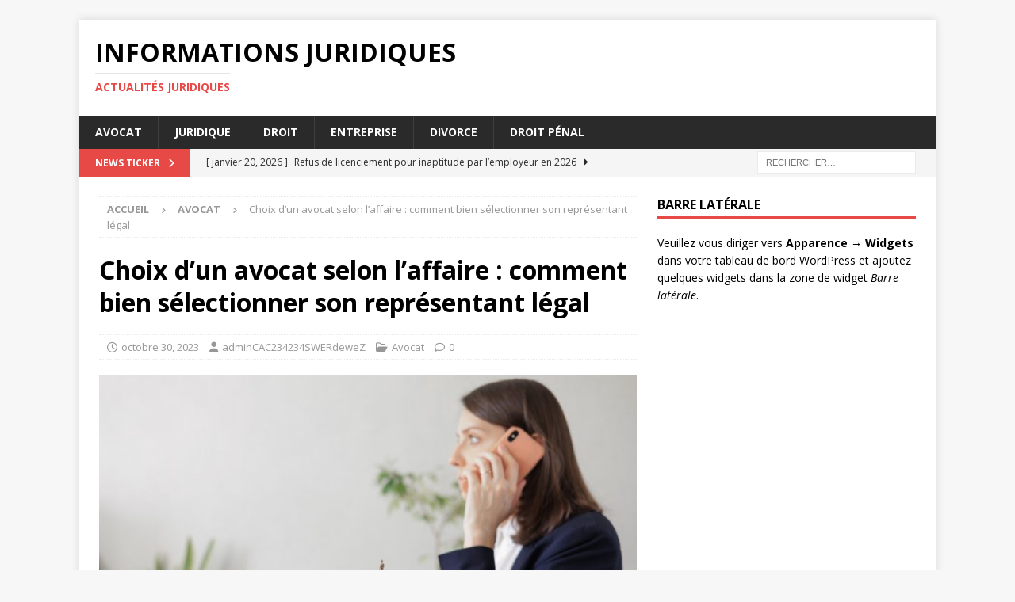

--- FILE ---
content_type: text/html; charset=UTF-8
request_url: https://www.avocat-besancon-cacio.fr/choix-dun-avocat-selon-laffaire-comment-bien-selectionner-son-representant-legal/
body_size: 10742
content:
<!DOCTYPE html>
<html class="no-js mh-one-sb" lang="fr-FR">
<head>
<meta charset="UTF-8">
<meta name="viewport" content="width=device-width, initial-scale=1.0">
<link rel="profile" href="http://gmpg.org/xfn/11" />
<link rel="pingback" href="https://www.avocat-besancon-cacio.fr/xmlrpc.php" />
<title>Choix d&#039;un avocat selon l&#039;affaire : comment bien sélectionner son représentant légal - Informations juridiques</title>
	<style>img:is([sizes="auto" i], [sizes^="auto," i]) { contain-intrinsic-size: 3000px 1500px }</style>
	<meta name="description" content="Le choix d&#039;un avocat est une étape cruciale dans la résolution d&#039;une affaire juridique. Selon la nature de votre problème, vous aurez besoin d&#039;un professionnel compétent, expérimenté et spécialisé pour vous représenter et défendre vos intérêts. Comment choisir un avocat adapté à votre situation ? Quels sont les critères à…">
<meta name="robots" content="index, follow, max-snippet:-1, max-image-preview:large, max-video-preview:-1">
<link rel="canonical" href="https://www.avocat-besancon-cacio.fr/choix-dun-avocat-selon-laffaire-comment-bien-selectionner-son-representant-legal/">
<meta property="og:url" content="https://www.avocat-besancon-cacio.fr/choix-dun-avocat-selon-laffaire-comment-bien-selectionner-son-representant-legal/">
<meta property="og:site_name" content="Informations juridiques">
<meta property="og:locale" content="fr_FR">
<meta property="og:type" content="article">
<meta property="og:title" content="Choix d&#039;un avocat selon l&#039;affaire : comment bien sélectionner son représentant légal - Informations juridiques">
<meta property="og:description" content="Le choix d&#039;un avocat est une étape cruciale dans la résolution d&#039;une affaire juridique. Selon la nature de votre problème, vous aurez besoin d&#039;un professionnel compétent, expérimenté et spécialisé pour vous représenter et défendre vos intérêts. Comment choisir un avocat adapté à votre situation ? Quels sont les critères à…">
<meta property="og:image" content="https://www.avocat-besancon-cacio.fr/wp-content/uploads/2023/10/envato-elementsvabuk.jpg">
<meta property="og:image:secure_url" content="https://www.avocat-besancon-cacio.fr/wp-content/uploads/2023/10/envato-elementsvabuk.jpg">
<meta property="og:image:width" content="1000">
<meta property="og:image:height" content="667">
<meta property="fb:pages" content="">
<meta property="fb:admins" content="">
<meta property="fb:app_id" content="">
<meta name="twitter:card" content="summary">
<meta name="twitter:title" content="Choix d&#039;un avocat selon l&#039;affaire : comment bien sélectionner son représentant légal - Informations juridiques">
<meta name="twitter:description" content="Le choix d&#039;un avocat est une étape cruciale dans la résolution d&#039;une affaire juridique. Selon la nature de votre problème, vous aurez besoin d&#039;un professionnel compétent, expérimenté et spécialisé pour vous représenter et défendre vos intérêts. Comment choisir un avocat adapté à votre situation ? Quels sont les critères à…">
<meta name="twitter:image" content="https://www.avocat-besancon-cacio.fr/wp-content/uploads/2023/10/envato-elementsvabuk.jpg">
<link rel='dns-prefetch' href='//fonts.googleapis.com' />
<link rel="alternate" type="application/rss+xml" title="Informations juridiques &raquo; Flux" href="https://www.avocat-besancon-cacio.fr/feed/" />
<link rel="alternate" type="application/rss+xml" title="Informations juridiques &raquo; Flux des commentaires" href="https://www.avocat-besancon-cacio.fr/comments/feed/" />
<link rel="alternate" type="application/rss+xml" title="Informations juridiques &raquo; Choix d&rsquo;un avocat selon l&rsquo;affaire : comment bien sélectionner son représentant légal Flux des commentaires" href="https://www.avocat-besancon-cacio.fr/choix-dun-avocat-selon-laffaire-comment-bien-selectionner-son-representant-legal/feed/" />
<script type="text/javascript">
/* <![CDATA[ */
window._wpemojiSettings = {"baseUrl":"https:\/\/s.w.org\/images\/core\/emoji\/16.0.1\/72x72\/","ext":".png","svgUrl":"https:\/\/s.w.org\/images\/core\/emoji\/16.0.1\/svg\/","svgExt":".svg","source":{"concatemoji":"https:\/\/www.avocat-besancon-cacio.fr\/wp-includes\/js\/wp-emoji-release.min.js?ver=6.8.3"}};
/*! This file is auto-generated */
!function(s,n){var o,i,e;function c(e){try{var t={supportTests:e,timestamp:(new Date).valueOf()};sessionStorage.setItem(o,JSON.stringify(t))}catch(e){}}function p(e,t,n){e.clearRect(0,0,e.canvas.width,e.canvas.height),e.fillText(t,0,0);var t=new Uint32Array(e.getImageData(0,0,e.canvas.width,e.canvas.height).data),a=(e.clearRect(0,0,e.canvas.width,e.canvas.height),e.fillText(n,0,0),new Uint32Array(e.getImageData(0,0,e.canvas.width,e.canvas.height).data));return t.every(function(e,t){return e===a[t]})}function u(e,t){e.clearRect(0,0,e.canvas.width,e.canvas.height),e.fillText(t,0,0);for(var n=e.getImageData(16,16,1,1),a=0;a<n.data.length;a++)if(0!==n.data[a])return!1;return!0}function f(e,t,n,a){switch(t){case"flag":return n(e,"\ud83c\udff3\ufe0f\u200d\u26a7\ufe0f","\ud83c\udff3\ufe0f\u200b\u26a7\ufe0f")?!1:!n(e,"\ud83c\udde8\ud83c\uddf6","\ud83c\udde8\u200b\ud83c\uddf6")&&!n(e,"\ud83c\udff4\udb40\udc67\udb40\udc62\udb40\udc65\udb40\udc6e\udb40\udc67\udb40\udc7f","\ud83c\udff4\u200b\udb40\udc67\u200b\udb40\udc62\u200b\udb40\udc65\u200b\udb40\udc6e\u200b\udb40\udc67\u200b\udb40\udc7f");case"emoji":return!a(e,"\ud83e\udedf")}return!1}function g(e,t,n,a){var r="undefined"!=typeof WorkerGlobalScope&&self instanceof WorkerGlobalScope?new OffscreenCanvas(300,150):s.createElement("canvas"),o=r.getContext("2d",{willReadFrequently:!0}),i=(o.textBaseline="top",o.font="600 32px Arial",{});return e.forEach(function(e){i[e]=t(o,e,n,a)}),i}function t(e){var t=s.createElement("script");t.src=e,t.defer=!0,s.head.appendChild(t)}"undefined"!=typeof Promise&&(o="wpEmojiSettingsSupports",i=["flag","emoji"],n.supports={everything:!0,everythingExceptFlag:!0},e=new Promise(function(e){s.addEventListener("DOMContentLoaded",e,{once:!0})}),new Promise(function(t){var n=function(){try{var e=JSON.parse(sessionStorage.getItem(o));if("object"==typeof e&&"number"==typeof e.timestamp&&(new Date).valueOf()<e.timestamp+604800&&"object"==typeof e.supportTests)return e.supportTests}catch(e){}return null}();if(!n){if("undefined"!=typeof Worker&&"undefined"!=typeof OffscreenCanvas&&"undefined"!=typeof URL&&URL.createObjectURL&&"undefined"!=typeof Blob)try{var e="postMessage("+g.toString()+"("+[JSON.stringify(i),f.toString(),p.toString(),u.toString()].join(",")+"));",a=new Blob([e],{type:"text/javascript"}),r=new Worker(URL.createObjectURL(a),{name:"wpTestEmojiSupports"});return void(r.onmessage=function(e){c(n=e.data),r.terminate(),t(n)})}catch(e){}c(n=g(i,f,p,u))}t(n)}).then(function(e){for(var t in e)n.supports[t]=e[t],n.supports.everything=n.supports.everything&&n.supports[t],"flag"!==t&&(n.supports.everythingExceptFlag=n.supports.everythingExceptFlag&&n.supports[t]);n.supports.everythingExceptFlag=n.supports.everythingExceptFlag&&!n.supports.flag,n.DOMReady=!1,n.readyCallback=function(){n.DOMReady=!0}}).then(function(){return e}).then(function(){var e;n.supports.everything||(n.readyCallback(),(e=n.source||{}).concatemoji?t(e.concatemoji):e.wpemoji&&e.twemoji&&(t(e.twemoji),t(e.wpemoji)))}))}((window,document),window._wpemojiSettings);
/* ]]> */
</script>
<style id='wp-emoji-styles-inline-css' type='text/css'>

	img.wp-smiley, img.emoji {
		display: inline !important;
		border: none !important;
		box-shadow: none !important;
		height: 1em !important;
		width: 1em !important;
		margin: 0 0.07em !important;
		vertical-align: -0.1em !important;
		background: none !important;
		padding: 0 !important;
	}
</style>
<link rel='stylesheet' id='wp-block-library-css' href='https://www.avocat-besancon-cacio.fr/wp-includes/css/dist/block-library/style.min.css?ver=6.8.3' type='text/css' media='all' />
<style id='classic-theme-styles-inline-css' type='text/css'>
/*! This file is auto-generated */
.wp-block-button__link{color:#fff;background-color:#32373c;border-radius:9999px;box-shadow:none;text-decoration:none;padding:calc(.667em + 2px) calc(1.333em + 2px);font-size:1.125em}.wp-block-file__button{background:#32373c;color:#fff;text-decoration:none}
</style>
<style id='global-styles-inline-css' type='text/css'>
:root{--wp--preset--aspect-ratio--square: 1;--wp--preset--aspect-ratio--4-3: 4/3;--wp--preset--aspect-ratio--3-4: 3/4;--wp--preset--aspect-ratio--3-2: 3/2;--wp--preset--aspect-ratio--2-3: 2/3;--wp--preset--aspect-ratio--16-9: 16/9;--wp--preset--aspect-ratio--9-16: 9/16;--wp--preset--color--black: #000000;--wp--preset--color--cyan-bluish-gray: #abb8c3;--wp--preset--color--white: #ffffff;--wp--preset--color--pale-pink: #f78da7;--wp--preset--color--vivid-red: #cf2e2e;--wp--preset--color--luminous-vivid-orange: #ff6900;--wp--preset--color--luminous-vivid-amber: #fcb900;--wp--preset--color--light-green-cyan: #7bdcb5;--wp--preset--color--vivid-green-cyan: #00d084;--wp--preset--color--pale-cyan-blue: #8ed1fc;--wp--preset--color--vivid-cyan-blue: #0693e3;--wp--preset--color--vivid-purple: #9b51e0;--wp--preset--gradient--vivid-cyan-blue-to-vivid-purple: linear-gradient(135deg,rgba(6,147,227,1) 0%,rgb(155,81,224) 100%);--wp--preset--gradient--light-green-cyan-to-vivid-green-cyan: linear-gradient(135deg,rgb(122,220,180) 0%,rgb(0,208,130) 100%);--wp--preset--gradient--luminous-vivid-amber-to-luminous-vivid-orange: linear-gradient(135deg,rgba(252,185,0,1) 0%,rgba(255,105,0,1) 100%);--wp--preset--gradient--luminous-vivid-orange-to-vivid-red: linear-gradient(135deg,rgba(255,105,0,1) 0%,rgb(207,46,46) 100%);--wp--preset--gradient--very-light-gray-to-cyan-bluish-gray: linear-gradient(135deg,rgb(238,238,238) 0%,rgb(169,184,195) 100%);--wp--preset--gradient--cool-to-warm-spectrum: linear-gradient(135deg,rgb(74,234,220) 0%,rgb(151,120,209) 20%,rgb(207,42,186) 40%,rgb(238,44,130) 60%,rgb(251,105,98) 80%,rgb(254,248,76) 100%);--wp--preset--gradient--blush-light-purple: linear-gradient(135deg,rgb(255,206,236) 0%,rgb(152,150,240) 100%);--wp--preset--gradient--blush-bordeaux: linear-gradient(135deg,rgb(254,205,165) 0%,rgb(254,45,45) 50%,rgb(107,0,62) 100%);--wp--preset--gradient--luminous-dusk: linear-gradient(135deg,rgb(255,203,112) 0%,rgb(199,81,192) 50%,rgb(65,88,208) 100%);--wp--preset--gradient--pale-ocean: linear-gradient(135deg,rgb(255,245,203) 0%,rgb(182,227,212) 50%,rgb(51,167,181) 100%);--wp--preset--gradient--electric-grass: linear-gradient(135deg,rgb(202,248,128) 0%,rgb(113,206,126) 100%);--wp--preset--gradient--midnight: linear-gradient(135deg,rgb(2,3,129) 0%,rgb(40,116,252) 100%);--wp--preset--font-size--small: 13px;--wp--preset--font-size--medium: 20px;--wp--preset--font-size--large: 36px;--wp--preset--font-size--x-large: 42px;--wp--preset--spacing--20: 0.44rem;--wp--preset--spacing--30: 0.67rem;--wp--preset--spacing--40: 1rem;--wp--preset--spacing--50: 1.5rem;--wp--preset--spacing--60: 2.25rem;--wp--preset--spacing--70: 3.38rem;--wp--preset--spacing--80: 5.06rem;--wp--preset--shadow--natural: 6px 6px 9px rgba(0, 0, 0, 0.2);--wp--preset--shadow--deep: 12px 12px 50px rgba(0, 0, 0, 0.4);--wp--preset--shadow--sharp: 6px 6px 0px rgba(0, 0, 0, 0.2);--wp--preset--shadow--outlined: 6px 6px 0px -3px rgba(255, 255, 255, 1), 6px 6px rgba(0, 0, 0, 1);--wp--preset--shadow--crisp: 6px 6px 0px rgba(0, 0, 0, 1);}:where(.is-layout-flex){gap: 0.5em;}:where(.is-layout-grid){gap: 0.5em;}body .is-layout-flex{display: flex;}.is-layout-flex{flex-wrap: wrap;align-items: center;}.is-layout-flex > :is(*, div){margin: 0;}body .is-layout-grid{display: grid;}.is-layout-grid > :is(*, div){margin: 0;}:where(.wp-block-columns.is-layout-flex){gap: 2em;}:where(.wp-block-columns.is-layout-grid){gap: 2em;}:where(.wp-block-post-template.is-layout-flex){gap: 1.25em;}:where(.wp-block-post-template.is-layout-grid){gap: 1.25em;}.has-black-color{color: var(--wp--preset--color--black) !important;}.has-cyan-bluish-gray-color{color: var(--wp--preset--color--cyan-bluish-gray) !important;}.has-white-color{color: var(--wp--preset--color--white) !important;}.has-pale-pink-color{color: var(--wp--preset--color--pale-pink) !important;}.has-vivid-red-color{color: var(--wp--preset--color--vivid-red) !important;}.has-luminous-vivid-orange-color{color: var(--wp--preset--color--luminous-vivid-orange) !important;}.has-luminous-vivid-amber-color{color: var(--wp--preset--color--luminous-vivid-amber) !important;}.has-light-green-cyan-color{color: var(--wp--preset--color--light-green-cyan) !important;}.has-vivid-green-cyan-color{color: var(--wp--preset--color--vivid-green-cyan) !important;}.has-pale-cyan-blue-color{color: var(--wp--preset--color--pale-cyan-blue) !important;}.has-vivid-cyan-blue-color{color: var(--wp--preset--color--vivid-cyan-blue) !important;}.has-vivid-purple-color{color: var(--wp--preset--color--vivid-purple) !important;}.has-black-background-color{background-color: var(--wp--preset--color--black) !important;}.has-cyan-bluish-gray-background-color{background-color: var(--wp--preset--color--cyan-bluish-gray) !important;}.has-white-background-color{background-color: var(--wp--preset--color--white) !important;}.has-pale-pink-background-color{background-color: var(--wp--preset--color--pale-pink) !important;}.has-vivid-red-background-color{background-color: var(--wp--preset--color--vivid-red) !important;}.has-luminous-vivid-orange-background-color{background-color: var(--wp--preset--color--luminous-vivid-orange) !important;}.has-luminous-vivid-amber-background-color{background-color: var(--wp--preset--color--luminous-vivid-amber) !important;}.has-light-green-cyan-background-color{background-color: var(--wp--preset--color--light-green-cyan) !important;}.has-vivid-green-cyan-background-color{background-color: var(--wp--preset--color--vivid-green-cyan) !important;}.has-pale-cyan-blue-background-color{background-color: var(--wp--preset--color--pale-cyan-blue) !important;}.has-vivid-cyan-blue-background-color{background-color: var(--wp--preset--color--vivid-cyan-blue) !important;}.has-vivid-purple-background-color{background-color: var(--wp--preset--color--vivid-purple) !important;}.has-black-border-color{border-color: var(--wp--preset--color--black) !important;}.has-cyan-bluish-gray-border-color{border-color: var(--wp--preset--color--cyan-bluish-gray) !important;}.has-white-border-color{border-color: var(--wp--preset--color--white) !important;}.has-pale-pink-border-color{border-color: var(--wp--preset--color--pale-pink) !important;}.has-vivid-red-border-color{border-color: var(--wp--preset--color--vivid-red) !important;}.has-luminous-vivid-orange-border-color{border-color: var(--wp--preset--color--luminous-vivid-orange) !important;}.has-luminous-vivid-amber-border-color{border-color: var(--wp--preset--color--luminous-vivid-amber) !important;}.has-light-green-cyan-border-color{border-color: var(--wp--preset--color--light-green-cyan) !important;}.has-vivid-green-cyan-border-color{border-color: var(--wp--preset--color--vivid-green-cyan) !important;}.has-pale-cyan-blue-border-color{border-color: var(--wp--preset--color--pale-cyan-blue) !important;}.has-vivid-cyan-blue-border-color{border-color: var(--wp--preset--color--vivid-cyan-blue) !important;}.has-vivid-purple-border-color{border-color: var(--wp--preset--color--vivid-purple) !important;}.has-vivid-cyan-blue-to-vivid-purple-gradient-background{background: var(--wp--preset--gradient--vivid-cyan-blue-to-vivid-purple) !important;}.has-light-green-cyan-to-vivid-green-cyan-gradient-background{background: var(--wp--preset--gradient--light-green-cyan-to-vivid-green-cyan) !important;}.has-luminous-vivid-amber-to-luminous-vivid-orange-gradient-background{background: var(--wp--preset--gradient--luminous-vivid-amber-to-luminous-vivid-orange) !important;}.has-luminous-vivid-orange-to-vivid-red-gradient-background{background: var(--wp--preset--gradient--luminous-vivid-orange-to-vivid-red) !important;}.has-very-light-gray-to-cyan-bluish-gray-gradient-background{background: var(--wp--preset--gradient--very-light-gray-to-cyan-bluish-gray) !important;}.has-cool-to-warm-spectrum-gradient-background{background: var(--wp--preset--gradient--cool-to-warm-spectrum) !important;}.has-blush-light-purple-gradient-background{background: var(--wp--preset--gradient--blush-light-purple) !important;}.has-blush-bordeaux-gradient-background{background: var(--wp--preset--gradient--blush-bordeaux) !important;}.has-luminous-dusk-gradient-background{background: var(--wp--preset--gradient--luminous-dusk) !important;}.has-pale-ocean-gradient-background{background: var(--wp--preset--gradient--pale-ocean) !important;}.has-electric-grass-gradient-background{background: var(--wp--preset--gradient--electric-grass) !important;}.has-midnight-gradient-background{background: var(--wp--preset--gradient--midnight) !important;}.has-small-font-size{font-size: var(--wp--preset--font-size--small) !important;}.has-medium-font-size{font-size: var(--wp--preset--font-size--medium) !important;}.has-large-font-size{font-size: var(--wp--preset--font-size--large) !important;}.has-x-large-font-size{font-size: var(--wp--preset--font-size--x-large) !important;}
:where(.wp-block-post-template.is-layout-flex){gap: 1.25em;}:where(.wp-block-post-template.is-layout-grid){gap: 1.25em;}
:where(.wp-block-columns.is-layout-flex){gap: 2em;}:where(.wp-block-columns.is-layout-grid){gap: 2em;}
:root :where(.wp-block-pullquote){font-size: 1.5em;line-height: 1.6;}
</style>
<link rel='stylesheet' id='dashicons-css' href='https://www.avocat-besancon-cacio.fr/wp-includes/css/dashicons.min.css?ver=6.8.3' type='text/css' media='all' />
<link rel='stylesheet' id='admin-bar-css' href='https://www.avocat-besancon-cacio.fr/wp-includes/css/admin-bar.min.css?ver=6.8.3' type='text/css' media='all' />
<style id='admin-bar-inline-css' type='text/css'>

    /* Hide CanvasJS credits for P404 charts specifically */
    #p404RedirectChart .canvasjs-chart-credit {
        display: none !important;
    }
    
    #p404RedirectChart canvas {
        border-radius: 6px;
    }

    .p404-redirect-adminbar-weekly-title {
        font-weight: bold;
        font-size: 14px;
        color: #fff;
        margin-bottom: 6px;
    }

    #wpadminbar #wp-admin-bar-p404_free_top_button .ab-icon:before {
        content: "\f103";
        color: #dc3545;
        top: 3px;
    }
    
    #wp-admin-bar-p404_free_top_button .ab-item {
        min-width: 80px !important;
        padding: 0px !important;
    }
    
    /* Ensure proper positioning and z-index for P404 dropdown */
    .p404-redirect-adminbar-dropdown-wrap { 
        min-width: 0; 
        padding: 0;
        position: static !important;
    }
    
    #wpadminbar #wp-admin-bar-p404_free_top_button_dropdown {
        position: static !important;
    }
    
    #wpadminbar #wp-admin-bar-p404_free_top_button_dropdown .ab-item {
        padding: 0 !important;
        margin: 0 !important;
    }
    
    .p404-redirect-dropdown-container {
        min-width: 340px;
        padding: 18px 18px 12px 18px;
        background: #23282d !important;
        color: #fff;
        border-radius: 12px;
        box-shadow: 0 8px 32px rgba(0,0,0,0.25);
        margin-top: 10px;
        position: relative !important;
        z-index: 999999 !important;
        display: block !important;
        border: 1px solid #444;
    }
    
    /* Ensure P404 dropdown appears on hover */
    #wpadminbar #wp-admin-bar-p404_free_top_button .p404-redirect-dropdown-container { 
        display: none !important;
    }
    
    #wpadminbar #wp-admin-bar-p404_free_top_button:hover .p404-redirect-dropdown-container { 
        display: block !important;
    }
    
    #wpadminbar #wp-admin-bar-p404_free_top_button:hover #wp-admin-bar-p404_free_top_button_dropdown .p404-redirect-dropdown-container {
        display: block !important;
    }
    
    .p404-redirect-card {
        background: #2c3338;
        border-radius: 8px;
        padding: 18px 18px 12px 18px;
        box-shadow: 0 2px 8px rgba(0,0,0,0.07);
        display: flex;
        flex-direction: column;
        align-items: flex-start;
        border: 1px solid #444;
    }
    
    .p404-redirect-btn {
        display: inline-block;
        background: #dc3545;
        color: #fff !important;
        font-weight: bold;
        padding: 5px 22px;
        border-radius: 8px;
        text-decoration: none;
        font-size: 17px;
        transition: background 0.2s, box-shadow 0.2s;
        margin-top: 8px;
        box-shadow: 0 2px 8px rgba(220,53,69,0.15);
        text-align: center;
        line-height: 1.6;
    }
    
    .p404-redirect-btn:hover {
        background: #c82333;
        color: #fff !important;
        box-shadow: 0 4px 16px rgba(220,53,69,0.25);
    }
    
    /* Prevent conflicts with other admin bar dropdowns */
    #wpadminbar .ab-top-menu > li:hover > .ab-item,
    #wpadminbar .ab-top-menu > li.hover > .ab-item {
        z-index: auto;
    }
    
    #wpadminbar #wp-admin-bar-p404_free_top_button:hover > .ab-item {
        z-index: 999998 !important;
    }
    
</style>
<link rel='stylesheet' id='mh-google-fonts-css' href='https://fonts.googleapis.com/css?family=Open+Sans:300,400,400italic,600,700' type='text/css' media='all' />
<link rel='stylesheet' id='mh-font-awesome-css' href='https://www.avocat-besancon-cacio.fr/wp-content/themes/mh-magazine/includes/core/assets/css/font-awesome.min.css' type='text/css' media='all' />
<link rel='stylesheet' id='mh-magazine-css' href='https://www.avocat-besancon-cacio.fr/wp-content/themes/mh-magazine/style.css?ver=5.0.4' type='text/css' media='all' />
<script type="text/javascript" src="https://www.avocat-besancon-cacio.fr/wp-includes/js/jquery/jquery.min.js?ver=3.7.1" id="jquery-core-js"></script>
<script type="text/javascript" src="https://www.avocat-besancon-cacio.fr/wp-includes/js/jquery/jquery-migrate.min.js?ver=3.4.1" id="jquery-migrate-js"></script>
<script type="text/javascript" id="mh-scripts-js-extra">
/* <![CDATA[ */
var mh = {"text":{"toggle_menu":"Toggle Menu"}};
/* ]]> */
</script>
<script type="text/javascript" src="https://www.avocat-besancon-cacio.fr/wp-content/themes/mh-magazine/includes/core/assets/js/scripts.js?ver=5.0.4" id="mh-scripts-js"></script>
<link rel="https://api.w.org/" href="https://www.avocat-besancon-cacio.fr/wp-json/" /><link rel="alternate" title="JSON" type="application/json" href="https://www.avocat-besancon-cacio.fr/wp-json/wp/v2/posts/97" /><link rel="EditURI" type="application/rsd+xml" title="RSD" href="https://www.avocat-besancon-cacio.fr/xmlrpc.php?rsd" />
<meta name="generator" content="WordPress 6.8.3" />
<link rel='shortlink' href='https://www.avocat-besancon-cacio.fr/?p=97' />
<link rel="alternate" title="oEmbed (JSON)" type="application/json+oembed" href="https://www.avocat-besancon-cacio.fr/wp-json/oembed/1.0/embed?url=https%3A%2F%2Fwww.avocat-besancon-cacio.fr%2Fchoix-dun-avocat-selon-laffaire-comment-bien-selectionner-son-representant-legal%2F" />
<link rel="alternate" title="oEmbed (XML)" type="text/xml+oembed" href="https://www.avocat-besancon-cacio.fr/wp-json/oembed/1.0/embed?url=https%3A%2F%2Fwww.avocat-besancon-cacio.fr%2Fchoix-dun-avocat-selon-laffaire-comment-bien-selectionner-son-representant-legal%2F&#038;format=xml" />
<!--[if lt IE 9]>
<script src="https://www.avocat-besancon-cacio.fr/wp-content/themes/mh-magazine/js/css3-mediaqueries.js"></script>
<![endif]-->
<!--[if lt IE 9]>
<script src="https://www.avocat-besancon-cacio.fr/wp-content/themes/mh-magazine/js/css3-mediaqueries.js"></script>
<![endif]-->
</head>
<body id="mh-mobile" class="wp-singular post-template-default single single-post postid-97 single-format-standard wp-theme-mh-magazine mh-boxed-layout mh-right-sb mh-loop-layout1 mh-widget-layout1" itemscope="itemscope" itemtype="https://schema.org/WebPage">
<div class="mh-container mh-container-outer">
<div class="mh-header-nav-mobile clearfix"></div>
	<div class="mh-preheader">
		<div class="mh-container mh-container-inner mh-row clearfix">
							<div class="mh-header-bar-content mh-header-bar-top-left mh-col-2-3 clearfix">
									</div>
										<div class="mh-header-bar-content mh-header-bar-top-right mh-col-1-3 clearfix">
									</div>
					</div>
	</div>
<header class="mh-header" itemscope="itemscope" itemtype="https://schema.org/WPHeader">
	<div class="mh-container mh-container-inner clearfix">
	   <div class="mh-custom-header clearfix">
<div class="mh-header-columns mh-row clearfix">
<div class="mh-col-1-1 mh-site-identity">
<div class="mh-site-logo" role="banner" itemscope="itemscope" itemtype="https://schema.org/Brand">
<div class="mh-header-text">
<a class="mh-header-text-link" href="https://www.avocat-besancon-cacio.fr/" title="Informations juridiques" rel="home">
<h2 class="mh-header-title">Informations juridiques</h2>
<h3 class="mh-header-tagline">Actualités juridiques</h3>
</a>
</div>
</div>
</div>
</div>
</div>
	</div>
	<div class="mh-main-nav-wrap">
		<nav class="mh-navigation mh-main-nav mh-container mh-container-inner clearfix" itemscope="itemscope" itemtype="https://schema.org/SiteNavigationElement">
			<div class="menu-menu-principal-container"><ul id="menu-menu-principal" class="menu"><li id="menu-item-399" class="menu-item menu-item-type-taxonomy menu-item-object-category current-post-ancestor current-menu-parent current-post-parent menu-item-399"><a href="https://www.avocat-besancon-cacio.fr/avocat/">Avocat</a></li>
<li id="menu-item-396" class="menu-item menu-item-type-taxonomy menu-item-object-category menu-item-396"><a href="https://www.avocat-besancon-cacio.fr/juridique/">Juridique</a></li>
<li id="menu-item-397" class="menu-item menu-item-type-taxonomy menu-item-object-category menu-item-397"><a href="https://www.avocat-besancon-cacio.fr/droit/">Droit</a></li>
<li id="menu-item-398" class="menu-item menu-item-type-taxonomy menu-item-object-category menu-item-398"><a href="https://www.avocat-besancon-cacio.fr/entreprise/">Entreprise</a></li>
<li id="menu-item-400" class="menu-item menu-item-type-taxonomy menu-item-object-category menu-item-400"><a href="https://www.avocat-besancon-cacio.fr/divorce/">Divorce</a></li>
<li id="menu-item-395" class="menu-item menu-item-type-post_type menu-item-object-page menu-item-395"><a href="https://www.avocat-besancon-cacio.fr/avocat-en-droit-penal/">Droit pénal</a></li>
</ul></div>		</nav>
	</div>
	</header>
	<div class="mh-subheader">
		<div class="mh-container mh-container-inner mh-row clearfix">
							<div class="mh-header-bar-content mh-header-bar-bottom-left mh-col-2-3 clearfix">
											<div class="mh-header-ticker mh-header-ticker-bottom">
							<div class="mh-ticker-bottom">
			<div class="mh-ticker-title mh-ticker-title-bottom">
			News Ticker<i class="fa fa-chevron-right"></i>		</div>
		<div class="mh-ticker-content mh-ticker-content-bottom">
		<ul id="mh-ticker-loop-bottom">				<li class="mh-ticker-item mh-ticker-item-bottom">
					<a href="https://www.avocat-besancon-cacio.fr/refus-de-licenciement-pour-inaptitude-par-lemployeur-en-2026/" title="Refus de licenciement pour inaptitude par l&#8217;employeur en 2026">
						<span class="mh-ticker-item-date mh-ticker-item-date-bottom">
                        	[ janvier 20, 2026 ]                        </span>
						<span class="mh-ticker-item-title mh-ticker-item-title-bottom">
							Refus de licenciement pour inaptitude par l&#8217;employeur en 2026						</span>
													<span class="mh-ticker-item-cat mh-ticker-item-cat-bottom">
								<i class="fa fa-caret-right"></i>
																Divorce							</span>
											</a>
				</li>				<li class="mh-ticker-item mh-ticker-item-bottom">
					<a href="https://www.avocat-besancon-cacio.fr/admission-a-univ-droit-criteres-et-procedure-parcoursup/" title="Admission à univ-droit : critères et procédure Parcoursup">
						<span class="mh-ticker-item-date mh-ticker-item-date-bottom">
                        	[ janvier 16, 2026 ]                        </span>
						<span class="mh-ticker-item-title mh-ticker-item-title-bottom">
							Admission à univ-droit : critères et procédure Parcoursup						</span>
													<span class="mh-ticker-item-cat mh-ticker-item-cat-bottom">
								<i class="fa fa-caret-right"></i>
																Divorce							</span>
											</a>
				</li>				<li class="mh-ticker-item mh-ticker-item-bottom">
					<a href="https://www.avocat-besancon-cacio.fr/cgu-qonto-analyse-des-conditions-juridiques-de-la-banque/" title="CGU Qonto : analyse des conditions juridiques de la banque">
						<span class="mh-ticker-item-date mh-ticker-item-date-bottom">
                        	[ janvier 12, 2026 ]                        </span>
						<span class="mh-ticker-item-title mh-ticker-item-title-bottom">
							CGU Qonto : analyse des conditions juridiques de la banque						</span>
													<span class="mh-ticker-item-cat mh-ticker-item-cat-bottom">
								<i class="fa fa-caret-right"></i>
																Avocat							</span>
											</a>
				</li>				<li class="mh-ticker-item mh-ticker-item-bottom">
					<a href="https://www.avocat-besancon-cacio.fr/bail-emphyteotique-definition-5-points-essentiels-a-retenir/" title="Bail emphytéotique définition : 5 points essentiels à retenir">
						<span class="mh-ticker-item-date mh-ticker-item-date-bottom">
                        	[ janvier 8, 2026 ]                        </span>
						<span class="mh-ticker-item-title mh-ticker-item-title-bottom">
							Bail emphytéotique définition : 5 points essentiels à retenir						</span>
													<span class="mh-ticker-item-cat mh-ticker-item-cat-bottom">
								<i class="fa fa-caret-right"></i>
																Avocat							</span>
											</a>
				</li>				<li class="mh-ticker-item mh-ticker-item-bottom">
					<a href="https://www.avocat-besancon-cacio.fr/ou-trouver-la-motorisation-sur-carte-grise-en-2026/" title="Où trouver la motorisation sur carte grise en 2026">
						<span class="mh-ticker-item-date mh-ticker-item-date-bottom">
                        	[ janvier 4, 2026 ]                        </span>
						<span class="mh-ticker-item-title mh-ticker-item-title-bottom">
							Où trouver la motorisation sur carte grise en 2026						</span>
													<span class="mh-ticker-item-cat mh-ticker-item-cat-bottom">
								<i class="fa fa-caret-right"></i>
																Avocat							</span>
											</a>
				</li>		</ul>
	</div>
</div>						</div>
									</div>
										<div class="mh-header-bar-content mh-header-bar-bottom-right mh-col-1-3 clearfix">
											<aside class="mh-header-search mh-header-search-bottom">
							<form role="search" method="get" class="search-form" action="https://www.avocat-besancon-cacio.fr/">
				<label>
					<span class="screen-reader-text">Rechercher :</span>
					<input type="search" class="search-field" placeholder="Rechercher…" value="" name="s" />
				</label>
				<input type="submit" class="search-submit" value="Rechercher" />
			</form>						</aside>
									</div>
					</div>
	</div>
<div class="mh-wrapper clearfix">
	<div class="mh-main clearfix">
		<div id="main-content" class="mh-content" role="main" itemprop="mainContentOfPage"><nav class="mh-breadcrumb" itemscope itemtype="https://schema.org/BreadcrumbList"><span itemprop="itemListElement" itemscope itemtype="https://schema.org/ListItem"><a href="https://www.avocat-besancon-cacio.fr" title="Accueil" itemprop="item"><span itemprop="name">Accueil</span></a><meta itemprop="position" content="1" /></span><span class="mh-breadcrumb-delimiter"><i class="fa fa-angle-right"></i></span><span itemprop="itemListElement" itemscope itemtype="https://schema.org/ListItem"><a href="https://www.avocat-besancon-cacio.fr/avocat/" itemprop="item" title="Avocat"><span itemprop="name">Avocat</span></a><meta itemprop="position" content="2" /></span><span class="mh-breadcrumb-delimiter"><i class="fa fa-angle-right"></i></span>Choix d&rsquo;un avocat selon l&rsquo;affaire : comment bien sélectionner son représentant légal</nav>
<article id="post-97" class="post-97 post type-post status-publish format-standard has-post-thumbnail hentry category-avocat">
	<header class="entry-header clearfix"><h1 class="entry-title">Choix d&rsquo;un avocat selon l&rsquo;affaire : comment bien sélectionner son représentant légal</h1><div class="mh-meta entry-meta">
<span class="entry-meta-date updated"><i class="far fa-clock"></i><a href="https://www.avocat-besancon-cacio.fr/2023/10/">octobre 30, 2023</a></span>
<span class="entry-meta-author author vcard"><i class="fa fa-user"></i><a class="fn" href="https://www.avocat-besancon-cacio.fr/author/admincac234234swerdewez/">adminCAC234234SWERdeweZ</a></span>
<span class="entry-meta-categories"><i class="far fa-folder-open"></i><a href="https://www.avocat-besancon-cacio.fr/avocat/" rel="category tag">Avocat</a></span>
<span class="entry-meta-comments"><i class="far fa-comment"></i><a href="https://www.avocat-besancon-cacio.fr/choix-dun-avocat-selon-laffaire-comment-bien-selectionner-son-representant-legal/#respond" class="mh-comment-count-link" >0</a></span>
</div>
	</header>
		<div class="entry-content clearfix">
<figure class="entry-thumbnail">
<img width="571" height="381" src="https://www.avocat-besancon-cacio.fr/wp-content/uploads/2023/10/envato-elementsvabuk.jpg" class="attachment-mh-magazine-content size-mh-magazine-content wp-post-image" alt="" title="envato-elementsvabuk" loading="eager" decoding="async" fetchpriority="high" srcset="https://www.avocat-besancon-cacio.fr/wp-content/uploads/2023/10/envato-elementsvabuk.jpg 1000w, https://www.avocat-besancon-cacio.fr/wp-content/uploads/2023/10/envato-elementsvabuk-300x200.jpg 300w, https://www.avocat-besancon-cacio.fr/wp-content/uploads/2023/10/envato-elementsvabuk-768x512.jpg 768w" sizes="(max-width: 571px) 100vw, 571px" />
</figure>
<div class="mh-social-top">
<div class="mh-share-buttons clearfix">
	<a class="mh-facebook" href="#" onclick="window.open('https://www.facebook.com/sharer.php?u=https%3A%2F%2Fwww.avocat-besancon-cacio.fr%2Fchoix-dun-avocat-selon-laffaire-comment-bien-selectionner-son-representant-legal%2F&t=Choix+d%E2%80%99un+avocat+selon+l%E2%80%99affaire+%3A+comment+bien+s%C3%A9lectionner+son+repr%C3%A9sentant+l%C3%A9gal', 'facebookShare', 'width=626,height=436'); return false;" title="Partager sur Facebook">
		<span class="mh-share-button"><i class="fab fa-facebook-f"></i></span>
	</a>
	<a class="mh-twitter" href="#" onclick="window.open('https://twitter.com/share?text=Choix+d%E2%80%99un+avocat+selon+l%E2%80%99affaire+%3A+comment+bien+s%C3%A9lectionner+son+repr%C3%A9sentant+l%C3%A9gal:&url=https%3A%2F%2Fwww.avocat-besancon-cacio.fr%2Fchoix-dun-avocat-selon-laffaire-comment-bien-selectionner-son-representant-legal%2F', 'twitterShare', 'width=626,height=436'); return false;" title="Tweeter cet article">
		<span class="mh-share-button"><i class="fab fa-x-twitter"></i></span>
	</a>
	<a class="mh-linkedin" href="#" onclick="window.open('https://www.linkedin.com/shareArticle?mini=true&url=https%3A%2F%2Fwww.avocat-besancon-cacio.fr%2Fchoix-dun-avocat-selon-laffaire-comment-bien-selectionner-son-representant-legal%2F&source=', 'linkedinShare', 'width=626,height=436'); return false;" title="Share on LinkedIn">
		<span class="mh-share-button"><i class="fab fa-linkedin"></i></span>
	</a>
	<a class="mh-pinterest" href="#" onclick="window.open('https://pinterest.com/pin/create/button/?url=https%3A%2F%2Fwww.avocat-besancon-cacio.fr%2Fchoix-dun-avocat-selon-laffaire-comment-bien-selectionner-son-representant-legal%2F&media=https://www.avocat-besancon-cacio.fr/wp-content/uploads/2023/10/envato-elementsvabuk.jpg&description=Choix+d%E2%80%99un+avocat+selon+l%E2%80%99affaire+%3A+comment+bien+s%C3%A9lectionner+son+repr%C3%A9sentant+l%C3%A9gal', 'pinterestShare', 'width=750,height=350'); return false;" title="Pin cet article">
		<span class="mh-share-button"><i class="fab fa-pinterest"></i></span>
	</a>
	<a class="mh-email" href="mailto:?subject=Choix%20d%E2%80%99un%20avocat%20selon%20l%E2%80%99affaire%20%3A%20comment%20bien%20s%C3%A9lectionner%20son%20repr%C3%A9sentant%20l%C3%A9gal&amp;body=https%3A%2F%2Fwww.avocat-besancon-cacio.fr%2Fchoix-dun-avocat-selon-laffaire-comment-bien-selectionner-son-representant-legal%2F" title="Send this article to a friend" target="_blank">
		<span class="mh-share-button"><i class="far fa-envelope"></i></span>
	</a>
	<a class="mh-print" href="javascript:window.print()" title="Print this article">
		<span class="mh-share-button"><i class="fas fa-print"></i></span>
	</a>
    <a class="mh-whatsapp" href="#" onclick="window.open('https://api.whatsapp.com/send?phone={phone_number}&text=Choix+d%E2%80%99un+avocat+selon+l%E2%80%99affaire+%3A+comment+bien+s%C3%A9lectionner+son+repr%C3%A9sentant+l%C3%A9gal:&url=https%3A%2F%2Fwww.avocat-besancon-cacio.fr%2Fchoix-dun-avocat-selon-laffaire-comment-bien-selectionner-son-representant-legal%2F', 'whatsappShare', 'width=626,height=436'); return false;" title="Share on Whatsapp">
        <span class="mh-share-button"><i class="fab fa-whatsapp"></i></span>
    </a>
	<a class="mh-mastodon" href="#" onclick="window.open('https://mastodonshare.com/share?text=Choix+d%E2%80%99un+avocat+selon+l%E2%80%99affaire+%3A+comment+bien+s%C3%A9lectionner+son+repr%C3%A9sentant+l%C3%A9gal:&url=https%3A%2F%2Fwww.avocat-besancon-cacio.fr%2Fchoix-dun-avocat-selon-laffaire-comment-bien-selectionner-son-representant-legal%2F', 'mustodonShare', 'width=626,height=436'); return false;" title="Share On Mastodon">
		<span class="mh-share-button">
			<img src="https://www.avocat-besancon-cacio.fr/wp-content/themes/mh-magazine/includes/core/assets/images/mostadon-logo.png" height="25px" width="20px">
		</span>
	</a>
</div></div>
<p>Le choix d&rsquo;un avocat est une étape cruciale dans la résolution d&rsquo;une affaire juridique. Selon la nature de votre problème, vous aurez besoin d&rsquo;un professionnel compétent, expérimenté et spécialisé pour vous représenter et défendre vos intérêts. Comment choisir un avocat adapté à votre situation ? Quels sont les critères à prendre en compte pour trouver le meilleur représentant légal ? Cet article vous guide pas à pas dans cette démarche essentielle.</p>
<h2>1. Identifier vos besoins</h2>
<p>Avant de choisir un avocat, il est important de déterminer précisément vos besoins. En effet, chaque affaire est unique et nécessite des compétences spécifiques. Identifiez donc clairement le domaine juridique concerné (droit du travail, droit pénal, droit des affaires, etc.) ainsi que les enjeux de l&rsquo;affaire (contentieux ou conseil).</p>
<h2>2. Rechercher un avocat spécialisé</h2>
<p>Une fois vos besoins identifiés, orientez-vous vers un <strong>avocat spécialisé</strong> dans le domaine concerné. Les avocats généralistes peuvent certes traiter des affaires variées, mais il est souvent préférable de choisir un professionnel ayant une expertise reconnue dans le secteur concerné. Les spécialistes ont en effet une meilleure connaissance des textes législatifs, de la jurisprudence et des procédures propres à leur domaine.</p>
<h2>3. Consulter les annuaires et les avis</h2>
<p>Pour trouver un avocat spécialisé, consultez les <strong>annuaires professionnels</strong> tels que celui du barreau de votre région ou des sites dédiés à la recherche d&rsquo;avocats. Prenez également en compte les avis et recommandations de personnes ayant eu recours aux services d&rsquo;un avocat pour une affaire similaire à la vôtre. Les témoignages de clients peuvent vous aider à évaluer la qualité du service proposé, la disponibilité de l&rsquo;avocat et son aptitude à défendre vos intérêts.</p>
<h2>4. Comparer les honoraires</h2>
<p>Les honoraires des avocats peuvent varier en fonction de leur expérience, de leur notoriété et du type d&rsquo;affaire traitée. N&rsquo;hésitez pas à demander plusieurs devis afin de comparer les tarifs proposés. Certains avocats proposent des <strong>forfaits</strong>, tandis que d&rsquo;autres facturent à l&rsquo;heure ou au résultat. Assurez-vous que les honoraires correspondent à votre budget et prenez en compte le coût global de l&rsquo;affaire, y compris les frais annexes (expertises, déplacements, etc.).</p>
<h2>5. Évaluer la relation avec l&rsquo;avocat</h2>
<p>Lors de votre première rencontre avec un avocat, il est essentiel d&rsquo;évaluer si le courant passe entre vous. Une bonne <strong>communication</strong> est primordiale pour vous sentir en confiance et bien comprendre les conseils prodigués par le professionnel. Vérifiez également si l&rsquo;avocat est à l&rsquo;écoute de vos préoccupations, s&rsquo;il est disponible et réactif pour répondre à vos questions et s&rsquo;il vous informe régulièrement de l&rsquo;évolution de votre affaire.</p>
<h2>6. Vérifier les références</h2>
<p>Il est important de vérifier les <strong>références</strong> de l&rsquo;avocat que vous envisagez d&rsquo;engager. Renseignez-vous sur ses compétences, son parcours et les affaires qu&rsquo;il a déjà traitées. Vous pouvez également demander des exemples concrets de réussite ou consulter des articles juridiques écrits par l&rsquo;avocat pour évaluer son expertise.</p>
<h2>7. Tenir compte du lieu d&rsquo;exercice</h2>
<p>Le lieu d&rsquo;exercice de l&rsquo;avocat peut être un critère important dans votre choix. Un avocat exerçant près de chez vous sera plus facilement accessible pour les rendez-vous et les échanges d&rsquo;informations. De plus, il connaîtra mieux la juridiction locale et ses spécificités.</p>
<h2>8. Prendre en compte le mode de résolution des conflits</h2>
<p>Certains avocats privilégient la <strong>négociation</strong> et la médiation, tandis que d&rsquo;autres sont plus enclins à défendre leurs clients devant les tribunaux. Selon la nature de votre affaire, il peut être préférable de choisir un avocat qui privilégie une méthode plutôt qu&rsquo;une autre. Discutez-en avec lui lors de votre première rencontre et assurez-vous que sa stratégie correspond à vos attentes.</p>
<p>Au-delà de ces critères, le choix d&rsquo;un avocat est également une question d&rsquo;instinct et de feeling. Il est essentiel de vous sentir en confiance avec le professionnel qui vous représentera et défendra vos intérêts. Prenez le temps de bien choisir votre avocat, car cette décision aura un impact majeur sur l&rsquo;issue de votre affaire.</p>
<div class="mh-social-bottom">
<div class="mh-share-buttons clearfix">
	<a class="mh-facebook" href="#" onclick="window.open('https://www.facebook.com/sharer.php?u=https%3A%2F%2Fwww.avocat-besancon-cacio.fr%2Fchoix-dun-avocat-selon-laffaire-comment-bien-selectionner-son-representant-legal%2F&t=Choix+d%E2%80%99un+avocat+selon+l%E2%80%99affaire+%3A+comment+bien+s%C3%A9lectionner+son+repr%C3%A9sentant+l%C3%A9gal', 'facebookShare', 'width=626,height=436'); return false;" title="Partager sur Facebook">
		<span class="mh-share-button"><i class="fab fa-facebook-f"></i></span>
	</a>
	<a class="mh-twitter" href="#" onclick="window.open('https://twitter.com/share?text=Choix+d%E2%80%99un+avocat+selon+l%E2%80%99affaire+%3A+comment+bien+s%C3%A9lectionner+son+repr%C3%A9sentant+l%C3%A9gal:&url=https%3A%2F%2Fwww.avocat-besancon-cacio.fr%2Fchoix-dun-avocat-selon-laffaire-comment-bien-selectionner-son-representant-legal%2F', 'twitterShare', 'width=626,height=436'); return false;" title="Tweeter cet article">
		<span class="mh-share-button"><i class="fab fa-x-twitter"></i></span>
	</a>
	<a class="mh-linkedin" href="#" onclick="window.open('https://www.linkedin.com/shareArticle?mini=true&url=https%3A%2F%2Fwww.avocat-besancon-cacio.fr%2Fchoix-dun-avocat-selon-laffaire-comment-bien-selectionner-son-representant-legal%2F&source=', 'linkedinShare', 'width=626,height=436'); return false;" title="Share on LinkedIn">
		<span class="mh-share-button"><i class="fab fa-linkedin"></i></span>
	</a>
	<a class="mh-pinterest" href="#" onclick="window.open('https://pinterest.com/pin/create/button/?url=https%3A%2F%2Fwww.avocat-besancon-cacio.fr%2Fchoix-dun-avocat-selon-laffaire-comment-bien-selectionner-son-representant-legal%2F&media=https://www.avocat-besancon-cacio.fr/wp-content/uploads/2023/10/envato-elementsvabuk.jpg&description=Choix+d%E2%80%99un+avocat+selon+l%E2%80%99affaire+%3A+comment+bien+s%C3%A9lectionner+son+repr%C3%A9sentant+l%C3%A9gal', 'pinterestShare', 'width=750,height=350'); return false;" title="Pin cet article">
		<span class="mh-share-button"><i class="fab fa-pinterest"></i></span>
	</a>
	<a class="mh-email" href="mailto:?subject=Choix%20d%E2%80%99un%20avocat%20selon%20l%E2%80%99affaire%20%3A%20comment%20bien%20s%C3%A9lectionner%20son%20repr%C3%A9sentant%20l%C3%A9gal&amp;body=https%3A%2F%2Fwww.avocat-besancon-cacio.fr%2Fchoix-dun-avocat-selon-laffaire-comment-bien-selectionner-son-representant-legal%2F" title="Send this article to a friend" target="_blank">
		<span class="mh-share-button"><i class="far fa-envelope"></i></span>
	</a>
	<a class="mh-print" href="javascript:window.print()" title="Print this article">
		<span class="mh-share-button"><i class="fas fa-print"></i></span>
	</a>
    <a class="mh-whatsapp" href="#" onclick="window.open('https://api.whatsapp.com/send?phone={phone_number}&text=Choix+d%E2%80%99un+avocat+selon+l%E2%80%99affaire+%3A+comment+bien+s%C3%A9lectionner+son+repr%C3%A9sentant+l%C3%A9gal:&url=https%3A%2F%2Fwww.avocat-besancon-cacio.fr%2Fchoix-dun-avocat-selon-laffaire-comment-bien-selectionner-son-representant-legal%2F', 'whatsappShare', 'width=626,height=436'); return false;" title="Share on Whatsapp">
        <span class="mh-share-button"><i class="fab fa-whatsapp"></i></span>
    </a>
	<a class="mh-mastodon" href="#" onclick="window.open('https://mastodonshare.com/share?text=Choix+d%E2%80%99un+avocat+selon+l%E2%80%99affaire+%3A+comment+bien+s%C3%A9lectionner+son+repr%C3%A9sentant+l%C3%A9gal:&url=https%3A%2F%2Fwww.avocat-besancon-cacio.fr%2Fchoix-dun-avocat-selon-laffaire-comment-bien-selectionner-son-representant-legal%2F', 'mustodonShare', 'width=626,height=436'); return false;" title="Share On Mastodon">
		<span class="mh-share-button">
			<img src="https://www.avocat-besancon-cacio.fr/wp-content/themes/mh-magazine/includes/core/assets/images/mostadon-logo.png" height="25px" width="20px">
		</span>
	</a>
</div></div>
	</div></article><nav class="mh-post-nav mh-row clearfix" itemscope="itemscope" itemtype="https://schema.org/SiteNavigationElement">
<div class="mh-col-1-2 mh-post-nav-item mh-post-nav-prev">
<a href="https://www.avocat-besancon-cacio.fr/la-formation-continue-des-avocats-un-enjeu-majeur-pour-la-profession/" rel="prev"><img width="80" height="53" src="https://www.avocat-besancon-cacio.fr/wp-content/uploads/2023/10/envato-elementsxxrvv.jpg" class="attachment-mh-magazine-small size-mh-magazine-small wp-post-image" alt="" decoding="async" srcset="https://www.avocat-besancon-cacio.fr/wp-content/uploads/2023/10/envato-elementsxxrvv.jpg 1000w, https://www.avocat-besancon-cacio.fr/wp-content/uploads/2023/10/envato-elementsxxrvv-300x200.jpg 300w, https://www.avocat-besancon-cacio.fr/wp-content/uploads/2023/10/envato-elementsxxrvv-768x512.jpg 768w" sizes="(max-width: 80px) 100vw, 80px" /><span>Précédent</span><p>La formation continue des avocats : un enjeu majeur pour la profession</p></a></div>
<div class="mh-col-1-2 mh-post-nav-item mh-post-nav-next">
<a href="https://www.avocat-besancon-cacio.fr/les-implications-legales-de-la-cybercriminalite-environnementale/" rel="next"><img width="80" height="53" src="https://www.avocat-besancon-cacio.fr/wp-content/uploads/2023/11/envato-elementspx34s.jpg" class="attachment-mh-magazine-small size-mh-magazine-small wp-post-image" alt="" decoding="async" srcset="https://www.avocat-besancon-cacio.fr/wp-content/uploads/2023/11/envato-elementspx34s.jpg 1000w, https://www.avocat-besancon-cacio.fr/wp-content/uploads/2023/11/envato-elementspx34s-300x200.jpg 300w, https://www.avocat-besancon-cacio.fr/wp-content/uploads/2023/11/envato-elementspx34s-768x512.jpg 768w" sizes="(max-width: 80px) 100vw, 80px" /><span>Suivant</span><p>Les implications légales de la cybercriminalité environnementale</p></a></div>
</nav>
<div id="comments" class="mh-comments-wrap">
			<h4 class="mh-widget-title mh-comment-form-title">
				<span class="mh-widget-title-inner">
					Soyez le premier à commenter				</span>
			</h4>	<div id="respond" class="comment-respond">
		<h3 id="reply-title" class="comment-reply-title">Laisser un commentaire <small><a rel="nofollow" id="cancel-comment-reply-link" href="/choix-dun-avocat-selon-laffaire-comment-bien-selectionner-son-representant-legal/#respond" style="display:none;">Annuler la réponse</a></small></h3><form action="https://www.avocat-besancon-cacio.fr/wp-comments-post.php" method="post" id="commentform" class="comment-form"><p class="comment-notes">Votre adresse de messagerie ne sera pas publi&eacute;e.</p><p class="comment-form-comment"><label for="comment">Commentaire</label><br/><textarea id="comment" name="comment" cols="45" rows="5" aria-required="true"></textarea></p><p class="comment-form-author"><label for="author">Nom </label><span class="required">*</span><br/><input id="author" name="author" type="text" value="" size="30" aria-required='true' /></p>
<p class="comment-form-email"><label for="email">Courriel </label><span class="required">*</span><br/><input id="email" name="email" type="text" value="" size="30" aria-required='true' /></p>
<p class="comment-form-url"><label for="url">Site web</label><br/><input id="url" name="url" type="text" value="" size="30" /></p>
<p class="comment-form-cookies-consent"><input id="wp-comment-cookies-consent" name="wp-comment-cookies-consent" type="checkbox" value="yes" /><label for="wp-comment-cookies-consent">Save my name, email, and website in this browser for the next time I comment.</label></p>
<p class="form-submit"><input name="submit" type="submit" id="submit" class="submit" value="Laisser un commentaire" /> <input type='hidden' name='comment_post_ID' value='97' id='comment_post_ID' />
<input type='hidden' name='comment_parent' id='comment_parent' value='0' />
</p></form>	</div><!-- #respond -->
	</div>
		</div>
			<aside class="mh-widget-col-1 mh-sidebar" itemscope="itemscope" itemtype="https://schema.org/WPSideBar">			<div class="mh-widget mh-sidebar-empty">
				<h4 class="mh-widget-title">
					<span class="mh-widget-title-inner">
						Barre latérale					</span>
				</h4>
				<div class="textwidget">
					Veuillez vous diriger vers <strong>Apparence &#8594; Widgets</strong> dans votre tableau de bord WordPress et ajoutez quelques widgets dans la zone de widget <em>Barre latérale</em>.				</div>
			</div>	</aside>	</div>
	</div>
<div class="mh-copyright-wrap">
	<div class="mh-container mh-container-inner clearfix">
		<p class="mh-copyright">
			Copyright &copy; 2026 | MH Magazine WordPress Theme by <a href="https://mhthemes.com/themes/mh-magazine/?utm_source=customer&#038;utm_medium=link&#038;utm_campaign=MH+Magazine" title="Premium WordPress Themes" rel="nofollow">MH Themes</a>		</p>
	</div>
</div>
<a title="Back to Top" href="#" class="mh-back-to-top"><i class="fa fa-chevron-up"></i></a>
</div><!-- .mh-container-outer -->
<script type="speculationrules">
{"prefetch":[{"source":"document","where":{"and":[{"href_matches":"\/*"},{"not":{"href_matches":["\/wp-*.php","\/wp-admin\/*","\/wp-content\/uploads\/*","\/wp-content\/*","\/wp-content\/plugins\/*","\/wp-content\/themes\/mh-magazine\/*","\/*\\?(.+)"]}},{"not":{"selector_matches":"a[rel~=\"nofollow\"]"}},{"not":{"selector_matches":".no-prefetch, .no-prefetch a"}}]},"eagerness":"conservative"}]}
</script>
<a title="Back to Top" href="#" class="mh-back-to-top"><i class="fa fa-chevron-up"></i></a>
<script type="text/javascript" src="https://www.avocat-besancon-cacio.fr/wp-includes/js/comment-reply.min.js?ver=6.8.3" id="comment-reply-js" async="async" data-wp-strategy="async"></script>
</body>
</html>